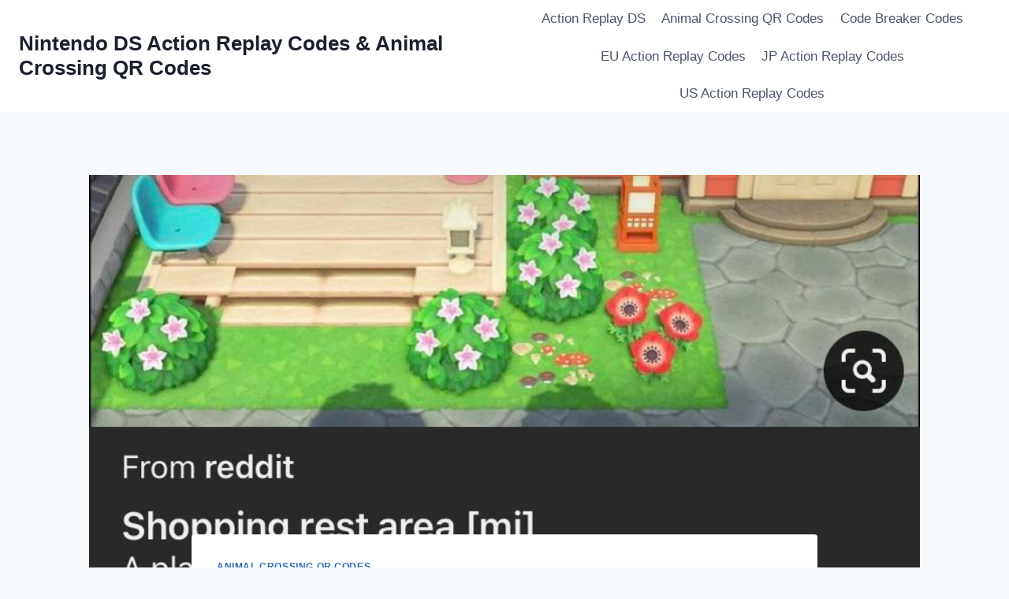

--- FILE ---
content_type: text/html; charset=UTF-8
request_url: http://dsactionreplaycode.com/animal-crossing-stair-path.html
body_size: 15064
content:
<!doctype html>
<html lang="en-US" prefix="og: https://ogp.me/ns#" class="no-js" itemtype="https://schema.org/Blog" itemscope>
<head>
	<meta charset="UTF-8">
	<meta name="viewport" content="width=device-width, initial-scale=1, minimum-scale=1">
		<style>img:is([sizes="auto" i], [sizes^="auto," i]) { contain-intrinsic-size: 3000px 1500px }</style>
	
<!-- Search Engine Optimization by Rank Math - https://rankmath.com/ -->
<title>Animal Crossing: Stair Path - Nintendo DS Action Replay Codes &amp; Animal Crossing QR Codes</title>
<meta name="description" content="Does anyone know what them stair paths are called for the rest area?"/>
<meta name="robots" content="index, follow, max-snippet:-1, max-video-preview:-1, max-image-preview:large"/>
<link rel="canonical" href="https://dsactionreplaycode.com/animal-crossing-stair-path.html" />
<meta property="og:locale" content="en_US" />
<meta property="og:type" content="article" />
<meta property="og:title" content="Animal Crossing: Stair Path - Nintendo DS Action Replay Codes &amp; Animal Crossing QR Codes" />
<meta property="og:description" content="Does anyone know what them stair paths are called for the rest area?" />
<meta property="og:url" content="https://dsactionreplaycode.com/animal-crossing-stair-path.html" />
<meta property="og:site_name" content="Nintendo DS Action Replay Codes &amp; Animal Crossing QR Codes" />
<meta property="article:section" content="Animal Crossing QR Codes" />
<meta property="og:image" content="https://dsactionreplaycode.com/wp-content/uploads/Animal-Crossing-Stair-Path.jpg" />
<meta property="og:image:secure_url" content="https://dsactionreplaycode.com/wp-content/uploads/Animal-Crossing-Stair-Path.jpg" />
<meta property="og:image:width" content="828" />
<meta property="og:image:height" content="1034" />
<meta property="og:image:alt" content="Stair Path" />
<meta property="og:image:type" content="image/jpeg" />
<meta property="article:published_time" content="2023-10-05T22:29:15-05:00" />
<meta name="twitter:card" content="summary_large_image" />
<meta name="twitter:title" content="Animal Crossing: Stair Path - Nintendo DS Action Replay Codes &amp; Animal Crossing QR Codes" />
<meta name="twitter:description" content="Does anyone know what them stair paths are called for the rest area?" />
<meta name="twitter:image" content="https://dsactionreplaycode.com/wp-content/uploads/Animal-Crossing-Stair-Path.jpg" />
<meta name="twitter:label1" content="Written by" />
<meta name="twitter:data1" content="admin" />
<meta name="twitter:label2" content="Time to read" />
<meta name="twitter:data2" content="Less than a minute" />
<script type="application/ld+json" class="rank-math-schema">{"@context":"https://schema.org","@graph":[{"@type":["Person","Organization"],"@id":"https://dsactionreplaycode.com/#person","name":"admin","logo":{"@type":"ImageObject","@id":"https://dsactionreplaycode.com/#logo","url":"http://dsactionreplaycode.com/wp-content/uploads/ds-logo.png","contentUrl":"http://dsactionreplaycode.com/wp-content/uploads/ds-logo.png","caption":"admin","inLanguage":"en-US","width":"100","height":"100"},"image":{"@type":"ImageObject","@id":"https://dsactionreplaycode.com/#logo","url":"http://dsactionreplaycode.com/wp-content/uploads/ds-logo.png","contentUrl":"http://dsactionreplaycode.com/wp-content/uploads/ds-logo.png","caption":"admin","inLanguage":"en-US","width":"100","height":"100"}},{"@type":"WebSite","@id":"https://dsactionreplaycode.com/#website","url":"https://dsactionreplaycode.com","name":"admin","publisher":{"@id":"https://dsactionreplaycode.com/#person"},"inLanguage":"en-US"},{"@type":"ImageObject","@id":"https://dsactionreplaycode.com/wp-content/uploads/Animal-Crossing-Stair-Path.jpg","url":"https://dsactionreplaycode.com/wp-content/uploads/Animal-Crossing-Stair-Path.jpg","width":"828","height":"1034","caption":"Stair Path","inLanguage":"en-US"},{"@type":"WebPage","@id":"https://dsactionreplaycode.com/animal-crossing-stair-path.html#webpage","url":"https://dsactionreplaycode.com/animal-crossing-stair-path.html","name":"Animal Crossing: Stair Path - Nintendo DS Action Replay Codes &amp; Animal Crossing QR Codes","datePublished":"2023-10-05T22:29:15-05:00","dateModified":"2023-10-05T22:29:15-05:00","isPartOf":{"@id":"https://dsactionreplaycode.com/#website"},"primaryImageOfPage":{"@id":"https://dsactionreplaycode.com/wp-content/uploads/Animal-Crossing-Stair-Path.jpg"},"inLanguage":"en-US"},{"@type":"Person","@id":"https://dsactionreplaycode.com/author/admin","name":"admin","url":"https://dsactionreplaycode.com/author/admin","image":{"@type":"ImageObject","@id":"https://secure.gravatar.com/avatar/547fa968cfbf72c9f806b497c00dd5d4718861985ec4de0109ac8fde101d9ec9?s=96&amp;d=mm&amp;r=g","url":"https://secure.gravatar.com/avatar/547fa968cfbf72c9f806b497c00dd5d4718861985ec4de0109ac8fde101d9ec9?s=96&amp;d=mm&amp;r=g","caption":"admin","inLanguage":"en-US"}},{"@type":"BlogPosting","headline":"Animal Crossing: Stair Path - Nintendo DS Action Replay Codes &amp; Animal Crossing QR Codes","datePublished":"2023-10-05T22:29:15-05:00","dateModified":"2023-10-05T22:29:15-05:00","articleSection":"Animal Crossing QR Codes","author":{"@id":"https://dsactionreplaycode.com/author/admin","name":"admin"},"publisher":{"@id":"https://dsactionreplaycode.com/#person"},"description":"Does anyone know what them stair paths are called for the rest area?","name":"Animal Crossing: Stair Path - Nintendo DS Action Replay Codes &amp; Animal Crossing QR Codes","@id":"https://dsactionreplaycode.com/animal-crossing-stair-path.html#richSnippet","isPartOf":{"@id":"https://dsactionreplaycode.com/animal-crossing-stair-path.html#webpage"},"image":{"@id":"https://dsactionreplaycode.com/wp-content/uploads/Animal-Crossing-Stair-Path.jpg"},"inLanguage":"en-US","mainEntityOfPage":{"@id":"https://dsactionreplaycode.com/animal-crossing-stair-path.html#webpage"}}]}</script>
<!-- /Rank Math WordPress SEO plugin -->

<link rel="alternate" type="application/rss+xml" title="Nintendo DS Action Replay Codes &amp; Animal Crossing QR Codes &raquo; Feed" href="https://dsactionreplaycode.com/feed" />
<link rel="alternate" type="application/rss+xml" title="Nintendo DS Action Replay Codes &amp; Animal Crossing QR Codes &raquo; Comments Feed" href="https://dsactionreplaycode.com/comments/feed" />
			<script type="c52fccf16a11ff09b4854aa6-text/javascript">document.documentElement.classList.remove( 'no-js' );</script>
			<link rel="alternate" type="application/rss+xml" title="Nintendo DS Action Replay Codes &amp; Animal Crossing QR Codes &raquo; Animal Crossing: Stair Path Comments Feed" href="https://dsactionreplaycode.com/animal-crossing-stair-path.html/feed" />
<script type="c52fccf16a11ff09b4854aa6-text/javascript">
window._wpemojiSettings = {"baseUrl":"https:\/\/s.w.org\/images\/core\/emoji\/16.0.1\/72x72\/","ext":".png","svgUrl":"https:\/\/s.w.org\/images\/core\/emoji\/16.0.1\/svg\/","svgExt":".svg","source":{"concatemoji":"http:\/\/dsactionreplaycode.com\/wp-includes\/js\/wp-emoji-release.min.js?ver=6.8.3"}};
/*! This file is auto-generated */
!function(s,n){var o,i,e;function c(e){try{var t={supportTests:e,timestamp:(new Date).valueOf()};sessionStorage.setItem(o,JSON.stringify(t))}catch(e){}}function p(e,t,n){e.clearRect(0,0,e.canvas.width,e.canvas.height),e.fillText(t,0,0);var t=new Uint32Array(e.getImageData(0,0,e.canvas.width,e.canvas.height).data),a=(e.clearRect(0,0,e.canvas.width,e.canvas.height),e.fillText(n,0,0),new Uint32Array(e.getImageData(0,0,e.canvas.width,e.canvas.height).data));return t.every(function(e,t){return e===a[t]})}function u(e,t){e.clearRect(0,0,e.canvas.width,e.canvas.height),e.fillText(t,0,0);for(var n=e.getImageData(16,16,1,1),a=0;a<n.data.length;a++)if(0!==n.data[a])return!1;return!0}function f(e,t,n,a){switch(t){case"flag":return n(e,"\ud83c\udff3\ufe0f\u200d\u26a7\ufe0f","\ud83c\udff3\ufe0f\u200b\u26a7\ufe0f")?!1:!n(e,"\ud83c\udde8\ud83c\uddf6","\ud83c\udde8\u200b\ud83c\uddf6")&&!n(e,"\ud83c\udff4\udb40\udc67\udb40\udc62\udb40\udc65\udb40\udc6e\udb40\udc67\udb40\udc7f","\ud83c\udff4\u200b\udb40\udc67\u200b\udb40\udc62\u200b\udb40\udc65\u200b\udb40\udc6e\u200b\udb40\udc67\u200b\udb40\udc7f");case"emoji":return!a(e,"\ud83e\udedf")}return!1}function g(e,t,n,a){var r="undefined"!=typeof WorkerGlobalScope&&self instanceof WorkerGlobalScope?new OffscreenCanvas(300,150):s.createElement("canvas"),o=r.getContext("2d",{willReadFrequently:!0}),i=(o.textBaseline="top",o.font="600 32px Arial",{});return e.forEach(function(e){i[e]=t(o,e,n,a)}),i}function t(e){var t=s.createElement("script");t.src=e,t.defer=!0,s.head.appendChild(t)}"undefined"!=typeof Promise&&(o="wpEmojiSettingsSupports",i=["flag","emoji"],n.supports={everything:!0,everythingExceptFlag:!0},e=new Promise(function(e){s.addEventListener("DOMContentLoaded",e,{once:!0})}),new Promise(function(t){var n=function(){try{var e=JSON.parse(sessionStorage.getItem(o));if("object"==typeof e&&"number"==typeof e.timestamp&&(new Date).valueOf()<e.timestamp+604800&&"object"==typeof e.supportTests)return e.supportTests}catch(e){}return null}();if(!n){if("undefined"!=typeof Worker&&"undefined"!=typeof OffscreenCanvas&&"undefined"!=typeof URL&&URL.createObjectURL&&"undefined"!=typeof Blob)try{var e="postMessage("+g.toString()+"("+[JSON.stringify(i),f.toString(),p.toString(),u.toString()].join(",")+"));",a=new Blob([e],{type:"text/javascript"}),r=new Worker(URL.createObjectURL(a),{name:"wpTestEmojiSupports"});return void(r.onmessage=function(e){c(n=e.data),r.terminate(),t(n)})}catch(e){}c(n=g(i,f,p,u))}t(n)}).then(function(e){for(var t in e)n.supports[t]=e[t],n.supports.everything=n.supports.everything&&n.supports[t],"flag"!==t&&(n.supports.everythingExceptFlag=n.supports.everythingExceptFlag&&n.supports[t]);n.supports.everythingExceptFlag=n.supports.everythingExceptFlag&&!n.supports.flag,n.DOMReady=!1,n.readyCallback=function(){n.DOMReady=!0}}).then(function(){return e}).then(function(){var e;n.supports.everything||(n.readyCallback(),(e=n.source||{}).concatemoji?t(e.concatemoji):e.wpemoji&&e.twemoji&&(t(e.twemoji),t(e.wpemoji)))}))}((window,document),window._wpemojiSettings);
</script>
<style id='wp-emoji-styles-inline-css'>

	img.wp-smiley, img.emoji {
		display: inline !important;
		border: none !important;
		box-shadow: none !important;
		height: 1em !important;
		width: 1em !important;
		margin: 0 0.07em !important;
		vertical-align: -0.1em !important;
		background: none !important;
		padding: 0 !important;
	}
</style>
<link rel='stylesheet' id='wp-block-library-css' href='http://dsactionreplaycode.com/wp-includes/css/dist/block-library/style.min.css?ver=6.8.3' media='all' />
<style id='classic-theme-styles-inline-css'>
/*! This file is auto-generated */
.wp-block-button__link{color:#fff;background-color:#32373c;border-radius:9999px;box-shadow:none;text-decoration:none;padding:calc(.667em + 2px) calc(1.333em + 2px);font-size:1.125em}.wp-block-file__button{background:#32373c;color:#fff;text-decoration:none}
</style>
<style id='global-styles-inline-css'>
:root{--wp--preset--aspect-ratio--square: 1;--wp--preset--aspect-ratio--4-3: 4/3;--wp--preset--aspect-ratio--3-4: 3/4;--wp--preset--aspect-ratio--3-2: 3/2;--wp--preset--aspect-ratio--2-3: 2/3;--wp--preset--aspect-ratio--16-9: 16/9;--wp--preset--aspect-ratio--9-16: 9/16;--wp--preset--color--black: #000000;--wp--preset--color--cyan-bluish-gray: #abb8c3;--wp--preset--color--white: #ffffff;--wp--preset--color--pale-pink: #f78da7;--wp--preset--color--vivid-red: #cf2e2e;--wp--preset--color--luminous-vivid-orange: #ff6900;--wp--preset--color--luminous-vivid-amber: #fcb900;--wp--preset--color--light-green-cyan: #7bdcb5;--wp--preset--color--vivid-green-cyan: #00d084;--wp--preset--color--pale-cyan-blue: #8ed1fc;--wp--preset--color--vivid-cyan-blue: #0693e3;--wp--preset--color--vivid-purple: #9b51e0;--wp--preset--color--theme-palette-1: var(--global-palette1);--wp--preset--color--theme-palette-2: var(--global-palette2);--wp--preset--color--theme-palette-3: var(--global-palette3);--wp--preset--color--theme-palette-4: var(--global-palette4);--wp--preset--color--theme-palette-5: var(--global-palette5);--wp--preset--color--theme-palette-6: var(--global-palette6);--wp--preset--color--theme-palette-7: var(--global-palette7);--wp--preset--color--theme-palette-8: var(--global-palette8);--wp--preset--color--theme-palette-9: var(--global-palette9);--wp--preset--gradient--vivid-cyan-blue-to-vivid-purple: linear-gradient(135deg,rgba(6,147,227,1) 0%,rgb(155,81,224) 100%);--wp--preset--gradient--light-green-cyan-to-vivid-green-cyan: linear-gradient(135deg,rgb(122,220,180) 0%,rgb(0,208,130) 100%);--wp--preset--gradient--luminous-vivid-amber-to-luminous-vivid-orange: linear-gradient(135deg,rgba(252,185,0,1) 0%,rgba(255,105,0,1) 100%);--wp--preset--gradient--luminous-vivid-orange-to-vivid-red: linear-gradient(135deg,rgba(255,105,0,1) 0%,rgb(207,46,46) 100%);--wp--preset--gradient--very-light-gray-to-cyan-bluish-gray: linear-gradient(135deg,rgb(238,238,238) 0%,rgb(169,184,195) 100%);--wp--preset--gradient--cool-to-warm-spectrum: linear-gradient(135deg,rgb(74,234,220) 0%,rgb(151,120,209) 20%,rgb(207,42,186) 40%,rgb(238,44,130) 60%,rgb(251,105,98) 80%,rgb(254,248,76) 100%);--wp--preset--gradient--blush-light-purple: linear-gradient(135deg,rgb(255,206,236) 0%,rgb(152,150,240) 100%);--wp--preset--gradient--blush-bordeaux: linear-gradient(135deg,rgb(254,205,165) 0%,rgb(254,45,45) 50%,rgb(107,0,62) 100%);--wp--preset--gradient--luminous-dusk: linear-gradient(135deg,rgb(255,203,112) 0%,rgb(199,81,192) 50%,rgb(65,88,208) 100%);--wp--preset--gradient--pale-ocean: linear-gradient(135deg,rgb(255,245,203) 0%,rgb(182,227,212) 50%,rgb(51,167,181) 100%);--wp--preset--gradient--electric-grass: linear-gradient(135deg,rgb(202,248,128) 0%,rgb(113,206,126) 100%);--wp--preset--gradient--midnight: linear-gradient(135deg,rgb(2,3,129) 0%,rgb(40,116,252) 100%);--wp--preset--font-size--small: var(--global-font-size-small);--wp--preset--font-size--medium: var(--global-font-size-medium);--wp--preset--font-size--large: var(--global-font-size-large);--wp--preset--font-size--x-large: 42px;--wp--preset--font-size--larger: var(--global-font-size-larger);--wp--preset--font-size--xxlarge: var(--global-font-size-xxlarge);--wp--preset--spacing--20: 0.44rem;--wp--preset--spacing--30: 0.67rem;--wp--preset--spacing--40: 1rem;--wp--preset--spacing--50: 1.5rem;--wp--preset--spacing--60: 2.25rem;--wp--preset--spacing--70: 3.38rem;--wp--preset--spacing--80: 5.06rem;--wp--preset--shadow--natural: 6px 6px 9px rgba(0, 0, 0, 0.2);--wp--preset--shadow--deep: 12px 12px 50px rgba(0, 0, 0, 0.4);--wp--preset--shadow--sharp: 6px 6px 0px rgba(0, 0, 0, 0.2);--wp--preset--shadow--outlined: 6px 6px 0px -3px rgba(255, 255, 255, 1), 6px 6px rgba(0, 0, 0, 1);--wp--preset--shadow--crisp: 6px 6px 0px rgba(0, 0, 0, 1);}:where(.is-layout-flex){gap: 0.5em;}:where(.is-layout-grid){gap: 0.5em;}body .is-layout-flex{display: flex;}.is-layout-flex{flex-wrap: wrap;align-items: center;}.is-layout-flex > :is(*, div){margin: 0;}body .is-layout-grid{display: grid;}.is-layout-grid > :is(*, div){margin: 0;}:where(.wp-block-columns.is-layout-flex){gap: 2em;}:where(.wp-block-columns.is-layout-grid){gap: 2em;}:where(.wp-block-post-template.is-layout-flex){gap: 1.25em;}:where(.wp-block-post-template.is-layout-grid){gap: 1.25em;}.has-black-color{color: var(--wp--preset--color--black) !important;}.has-cyan-bluish-gray-color{color: var(--wp--preset--color--cyan-bluish-gray) !important;}.has-white-color{color: var(--wp--preset--color--white) !important;}.has-pale-pink-color{color: var(--wp--preset--color--pale-pink) !important;}.has-vivid-red-color{color: var(--wp--preset--color--vivid-red) !important;}.has-luminous-vivid-orange-color{color: var(--wp--preset--color--luminous-vivid-orange) !important;}.has-luminous-vivid-amber-color{color: var(--wp--preset--color--luminous-vivid-amber) !important;}.has-light-green-cyan-color{color: var(--wp--preset--color--light-green-cyan) !important;}.has-vivid-green-cyan-color{color: var(--wp--preset--color--vivid-green-cyan) !important;}.has-pale-cyan-blue-color{color: var(--wp--preset--color--pale-cyan-blue) !important;}.has-vivid-cyan-blue-color{color: var(--wp--preset--color--vivid-cyan-blue) !important;}.has-vivid-purple-color{color: var(--wp--preset--color--vivid-purple) !important;}.has-black-background-color{background-color: var(--wp--preset--color--black) !important;}.has-cyan-bluish-gray-background-color{background-color: var(--wp--preset--color--cyan-bluish-gray) !important;}.has-white-background-color{background-color: var(--wp--preset--color--white) !important;}.has-pale-pink-background-color{background-color: var(--wp--preset--color--pale-pink) !important;}.has-vivid-red-background-color{background-color: var(--wp--preset--color--vivid-red) !important;}.has-luminous-vivid-orange-background-color{background-color: var(--wp--preset--color--luminous-vivid-orange) !important;}.has-luminous-vivid-amber-background-color{background-color: var(--wp--preset--color--luminous-vivid-amber) !important;}.has-light-green-cyan-background-color{background-color: var(--wp--preset--color--light-green-cyan) !important;}.has-vivid-green-cyan-background-color{background-color: var(--wp--preset--color--vivid-green-cyan) !important;}.has-pale-cyan-blue-background-color{background-color: var(--wp--preset--color--pale-cyan-blue) !important;}.has-vivid-cyan-blue-background-color{background-color: var(--wp--preset--color--vivid-cyan-blue) !important;}.has-vivid-purple-background-color{background-color: var(--wp--preset--color--vivid-purple) !important;}.has-black-border-color{border-color: var(--wp--preset--color--black) !important;}.has-cyan-bluish-gray-border-color{border-color: var(--wp--preset--color--cyan-bluish-gray) !important;}.has-white-border-color{border-color: var(--wp--preset--color--white) !important;}.has-pale-pink-border-color{border-color: var(--wp--preset--color--pale-pink) !important;}.has-vivid-red-border-color{border-color: var(--wp--preset--color--vivid-red) !important;}.has-luminous-vivid-orange-border-color{border-color: var(--wp--preset--color--luminous-vivid-orange) !important;}.has-luminous-vivid-amber-border-color{border-color: var(--wp--preset--color--luminous-vivid-amber) !important;}.has-light-green-cyan-border-color{border-color: var(--wp--preset--color--light-green-cyan) !important;}.has-vivid-green-cyan-border-color{border-color: var(--wp--preset--color--vivid-green-cyan) !important;}.has-pale-cyan-blue-border-color{border-color: var(--wp--preset--color--pale-cyan-blue) !important;}.has-vivid-cyan-blue-border-color{border-color: var(--wp--preset--color--vivid-cyan-blue) !important;}.has-vivid-purple-border-color{border-color: var(--wp--preset--color--vivid-purple) !important;}.has-vivid-cyan-blue-to-vivid-purple-gradient-background{background: var(--wp--preset--gradient--vivid-cyan-blue-to-vivid-purple) !important;}.has-light-green-cyan-to-vivid-green-cyan-gradient-background{background: var(--wp--preset--gradient--light-green-cyan-to-vivid-green-cyan) !important;}.has-luminous-vivid-amber-to-luminous-vivid-orange-gradient-background{background: var(--wp--preset--gradient--luminous-vivid-amber-to-luminous-vivid-orange) !important;}.has-luminous-vivid-orange-to-vivid-red-gradient-background{background: var(--wp--preset--gradient--luminous-vivid-orange-to-vivid-red) !important;}.has-very-light-gray-to-cyan-bluish-gray-gradient-background{background: var(--wp--preset--gradient--very-light-gray-to-cyan-bluish-gray) !important;}.has-cool-to-warm-spectrum-gradient-background{background: var(--wp--preset--gradient--cool-to-warm-spectrum) !important;}.has-blush-light-purple-gradient-background{background: var(--wp--preset--gradient--blush-light-purple) !important;}.has-blush-bordeaux-gradient-background{background: var(--wp--preset--gradient--blush-bordeaux) !important;}.has-luminous-dusk-gradient-background{background: var(--wp--preset--gradient--luminous-dusk) !important;}.has-pale-ocean-gradient-background{background: var(--wp--preset--gradient--pale-ocean) !important;}.has-electric-grass-gradient-background{background: var(--wp--preset--gradient--electric-grass) !important;}.has-midnight-gradient-background{background: var(--wp--preset--gradient--midnight) !important;}.has-small-font-size{font-size: var(--wp--preset--font-size--small) !important;}.has-medium-font-size{font-size: var(--wp--preset--font-size--medium) !important;}.has-large-font-size{font-size: var(--wp--preset--font-size--large) !important;}.has-x-large-font-size{font-size: var(--wp--preset--font-size--x-large) !important;}
:where(.wp-block-post-template.is-layout-flex){gap: 1.25em;}:where(.wp-block-post-template.is-layout-grid){gap: 1.25em;}
:where(.wp-block-columns.is-layout-flex){gap: 2em;}:where(.wp-block-columns.is-layout-grid){gap: 2em;}
:root :where(.wp-block-pullquote){font-size: 1.5em;line-height: 1.6;}
</style>
<link rel='stylesheet' id='kadence-global-css' href='http://dsactionreplaycode.com/wp-content/themes/kadence/assets/css/global.min.css?ver=1.3.6' media='all' />
<style id='kadence-global-inline-css'>
/* Kadence Base CSS */
:root{--global-palette1:#2B6CB0;--global-palette2:#215387;--global-palette3:#1A202C;--global-palette4:#2D3748;--global-palette5:#4A5568;--global-palette6:#718096;--global-palette7:#EDF2F7;--global-palette8:#F7FAFC;--global-palette9:#ffffff;--global-palette9rgb:255, 255, 255;--global-palette-highlight:var(--global-palette1);--global-palette-highlight-alt:var(--global-palette2);--global-palette-highlight-alt2:var(--global-palette9);--global-palette-btn-bg:var(--global-palette1);--global-palette-btn-bg-hover:var(--global-palette2);--global-palette-btn:var(--global-palette9);--global-palette-btn-hover:var(--global-palette9);--global-body-font-family:-apple-system,BlinkMacSystemFont,"Segoe UI",Roboto,Oxygen-Sans,Ubuntu,Cantarell,"Helvetica Neue",sans-serif, "Apple Color Emoji", "Segoe UI Emoji", "Segoe UI Symbol";--global-heading-font-family:inherit;--global-primary-nav-font-family:inherit;--global-fallback-font:sans-serif;--global-display-fallback-font:sans-serif;--global-content-width:1290px;--global-content-wide-width:calc(1290px + 230px);--global-content-narrow-width:842px;--global-content-edge-padding:1.5rem;--global-content-boxed-padding:2rem;--global-calc-content-width:calc(1290px - var(--global-content-edge-padding) - var(--global-content-edge-padding) );--wp--style--global--content-size:var(--global-calc-content-width);}.wp-site-blocks{--global-vw:calc( 100vw - ( 0.5 * var(--scrollbar-offset)));}body{background:var(--global-palette8);}body, input, select, optgroup, textarea{font-weight:400;font-size:17px;line-height:1.6;font-family:var(--global-body-font-family);color:var(--global-palette4);}.content-bg, body.content-style-unboxed .site{background:var(--global-palette9);}h1,h2,h3,h4,h5,h6{font-family:var(--global-heading-font-family);}h1{font-weight:700;font-size:32px;line-height:1.5;color:var(--global-palette3);}h2{font-weight:700;font-size:28px;line-height:1.5;color:var(--global-palette3);}h3{font-weight:700;font-size:24px;line-height:1.5;color:var(--global-palette3);}h4{font-weight:700;font-size:22px;line-height:1.5;color:var(--global-palette4);}h5{font-weight:700;font-size:20px;line-height:1.5;color:var(--global-palette4);}h6{font-weight:700;font-size:18px;line-height:1.5;color:var(--global-palette5);}.entry-hero .kadence-breadcrumbs{max-width:1290px;}.site-container, .site-header-row-layout-contained, .site-footer-row-layout-contained, .entry-hero-layout-contained, .comments-area, .alignfull > .wp-block-cover__inner-container, .alignwide > .wp-block-cover__inner-container{max-width:var(--global-content-width);}.content-width-narrow .content-container.site-container, .content-width-narrow .hero-container.site-container{max-width:var(--global-content-narrow-width);}@media all and (min-width: 1520px){.wp-site-blocks .content-container  .alignwide{margin-left:-115px;margin-right:-115px;width:unset;max-width:unset;}}@media all and (min-width: 1102px){.content-width-narrow .wp-site-blocks .content-container .alignwide{margin-left:-130px;margin-right:-130px;width:unset;max-width:unset;}}.content-style-boxed .wp-site-blocks .entry-content .alignwide{margin-left:calc( -1 * var( --global-content-boxed-padding ) );margin-right:calc( -1 * var( --global-content-boxed-padding ) );}.content-area{margin-top:5rem;margin-bottom:5rem;}@media all and (max-width: 1024px){.content-area{margin-top:3rem;margin-bottom:3rem;}}@media all and (max-width: 767px){.content-area{margin-top:2rem;margin-bottom:2rem;}}@media all and (max-width: 1024px){:root{--global-content-boxed-padding:2rem;}}@media all and (max-width: 767px){:root{--global-content-boxed-padding:1.5rem;}}.entry-content-wrap{padding:2rem;}@media all and (max-width: 1024px){.entry-content-wrap{padding:2rem;}}@media all and (max-width: 767px){.entry-content-wrap{padding:1.5rem;}}.entry.single-entry{box-shadow:0px 15px 15px -10px rgba(0,0,0,0.05);}.entry.loop-entry{box-shadow:0px 15px 15px -10px rgba(0,0,0,0.05);}.loop-entry .entry-content-wrap{padding:2rem;}@media all and (max-width: 1024px){.loop-entry .entry-content-wrap{padding:2rem;}}@media all and (max-width: 767px){.loop-entry .entry-content-wrap{padding:1.5rem;}}button, .button, .wp-block-button__link, input[type="button"], input[type="reset"], input[type="submit"], .fl-button, .elementor-button-wrapper .elementor-button, .wc-block-components-checkout-place-order-button, .wc-block-cart__submit{box-shadow:0px 0px 0px -7px rgba(0,0,0,0);}button:hover, button:focus, button:active, .button:hover, .button:focus, .button:active, .wp-block-button__link:hover, .wp-block-button__link:focus, .wp-block-button__link:active, input[type="button"]:hover, input[type="button"]:focus, input[type="button"]:active, input[type="reset"]:hover, input[type="reset"]:focus, input[type="reset"]:active, input[type="submit"]:hover, input[type="submit"]:focus, input[type="submit"]:active, .elementor-button-wrapper .elementor-button:hover, .elementor-button-wrapper .elementor-button:focus, .elementor-button-wrapper .elementor-button:active, .wc-block-cart__submit:hover{box-shadow:0px 15px 25px -7px rgba(0,0,0,0.1);}.kb-button.kb-btn-global-outline.kb-btn-global-inherit{padding-top:calc(px - 2px);padding-right:calc(px - 2px);padding-bottom:calc(px - 2px);padding-left:calc(px - 2px);}@media all and (min-width: 1025px){.transparent-header .entry-hero .entry-hero-container-inner{padding-top:80px;}}@media all and (max-width: 1024px){.mobile-transparent-header .entry-hero .entry-hero-container-inner{padding-top:80px;}}@media all and (max-width: 767px){.mobile-transparent-header .entry-hero .entry-hero-container-inner{padding-top:80px;}}.entry-hero.post-hero-section .entry-header{min-height:200px;}
/* Kadence Header CSS */
@media all and (max-width: 1024px){.mobile-transparent-header #masthead{position:absolute;left:0px;right:0px;z-index:100;}.kadence-scrollbar-fixer.mobile-transparent-header #masthead{right:var(--scrollbar-offset,0);}.mobile-transparent-header #masthead, .mobile-transparent-header .site-top-header-wrap .site-header-row-container-inner, .mobile-transparent-header .site-main-header-wrap .site-header-row-container-inner, .mobile-transparent-header .site-bottom-header-wrap .site-header-row-container-inner{background:transparent;}.site-header-row-tablet-layout-fullwidth, .site-header-row-tablet-layout-standard{padding:0px;}}@media all and (min-width: 1025px){.transparent-header #masthead{position:absolute;left:0px;right:0px;z-index:100;}.transparent-header.kadence-scrollbar-fixer #masthead{right:var(--scrollbar-offset,0);}.transparent-header #masthead, .transparent-header .site-top-header-wrap .site-header-row-container-inner, .transparent-header .site-main-header-wrap .site-header-row-container-inner, .transparent-header .site-bottom-header-wrap .site-header-row-container-inner{background:transparent;}}.site-branding{padding:0px 0px 0px 0px;}.site-branding .site-title{font-weight:700;font-size:26px;line-height:1.2;color:var(--global-palette3);}#masthead, #masthead .kadence-sticky-header.item-is-fixed:not(.item-at-start):not(.site-header-row-container):not(.site-main-header-wrap), #masthead .kadence-sticky-header.item-is-fixed:not(.item-at-start) > .site-header-row-container-inner{background:#ffffff;}.site-main-header-inner-wrap{min-height:80px;}.header-navigation[class*="header-navigation-style-underline"] .header-menu-container.primary-menu-container>ul>li>a:after{width:calc( 100% - 1.2em);}.main-navigation .primary-menu-container > ul > li.menu-item > a{padding-left:calc(1.2em / 2);padding-right:calc(1.2em / 2);padding-top:0.6em;padding-bottom:0.6em;color:var(--global-palette5);}.main-navigation .primary-menu-container > ul > li.menu-item .dropdown-nav-special-toggle{right:calc(1.2em / 2);}.main-navigation .primary-menu-container > ul > li.menu-item > a:hover{color:var(--global-palette-highlight);}.main-navigation .primary-menu-container > ul > li.menu-item.current-menu-item > a{color:var(--global-palette3);}.header-navigation .header-menu-container ul ul.sub-menu, .header-navigation .header-menu-container ul ul.submenu{background:var(--global-palette3);box-shadow:0px 2px 13px 0px rgba(0,0,0,0.1);}.header-navigation .header-menu-container ul ul li.menu-item, .header-menu-container ul.menu > li.kadence-menu-mega-enabled > ul > li.menu-item > a{border-bottom:1px solid rgba(255,255,255,0.1);}.header-navigation .header-menu-container ul ul li.menu-item > a{width:200px;padding-top:1em;padding-bottom:1em;color:var(--global-palette8);font-size:12px;}.header-navigation .header-menu-container ul ul li.menu-item > a:hover{color:var(--global-palette9);background:var(--global-palette4);}.header-navigation .header-menu-container ul ul li.menu-item.current-menu-item > a{color:var(--global-palette9);background:var(--global-palette4);}.mobile-toggle-open-container .menu-toggle-open, .mobile-toggle-open-container .menu-toggle-open:focus{color:var(--global-palette5);padding:0.4em 0.6em 0.4em 0.6em;font-size:14px;}.mobile-toggle-open-container .menu-toggle-open.menu-toggle-style-bordered{border:1px solid currentColor;}.mobile-toggle-open-container .menu-toggle-open .menu-toggle-icon{font-size:20px;}.mobile-toggle-open-container .menu-toggle-open:hover, .mobile-toggle-open-container .menu-toggle-open:focus-visible{color:var(--global-palette-highlight);}.mobile-navigation ul li{font-size:14px;}.mobile-navigation ul li a{padding-top:1em;padding-bottom:1em;}.mobile-navigation ul li > a, .mobile-navigation ul li.menu-item-has-children > .drawer-nav-drop-wrap{color:var(--global-palette8);}.mobile-navigation ul li.current-menu-item > a, .mobile-navigation ul li.current-menu-item.menu-item-has-children > .drawer-nav-drop-wrap{color:var(--global-palette-highlight);}.mobile-navigation ul li.menu-item-has-children .drawer-nav-drop-wrap, .mobile-navigation ul li:not(.menu-item-has-children) a{border-bottom:1px solid rgba(255,255,255,0.1);}.mobile-navigation:not(.drawer-navigation-parent-toggle-true) ul li.menu-item-has-children .drawer-nav-drop-wrap button{border-left:1px solid rgba(255,255,255,0.1);}#mobile-drawer .drawer-header .drawer-toggle{padding:0.6em 0.15em 0.6em 0.15em;font-size:24px;}
/* Kadence Footer CSS */
.site-bottom-footer-inner-wrap{padding-top:30px;padding-bottom:30px;grid-column-gap:30px;}.site-bottom-footer-inner-wrap .widget{margin-bottom:30px;}.site-bottom-footer-inner-wrap .site-footer-section:not(:last-child):after{right:calc(-30px / 2);}
</style>
<link rel='stylesheet' id='kadence-header-css' href='http://dsactionreplaycode.com/wp-content/themes/kadence/assets/css/header.min.css?ver=1.3.6' media='all' />
<link rel='stylesheet' id='kadence-content-css' href='http://dsactionreplaycode.com/wp-content/themes/kadence/assets/css/content.min.css?ver=1.3.6' media='all' />
<link rel='stylesheet' id='kadence-comments-css' href='http://dsactionreplaycode.com/wp-content/themes/kadence/assets/css/comments.min.css?ver=1.3.6' media='all' />
<link rel='stylesheet' id='kadence-related-posts-css' href='http://dsactionreplaycode.com/wp-content/themes/kadence/assets/css/related-posts.min.css?ver=1.3.6' media='all' />
<link rel='stylesheet' id='kad-splide-css' href='http://dsactionreplaycode.com/wp-content/themes/kadence/assets/css/kadence-splide.min.css?ver=1.3.6' media='all' />
<link rel='stylesheet' id='kadence-footer-css' href='http://dsactionreplaycode.com/wp-content/themes/kadence/assets/css/footer.min.css?ver=1.3.6' media='all' />
<link rel='stylesheet' id='kadence-rankmath-css' href='http://dsactionreplaycode.com/wp-content/themes/kadence/assets/css/rankmath.min.css?ver=1.3.6' media='all' />
<link rel="https://api.w.org/" href="https://dsactionreplaycode.com/wp-json/" /><link rel="alternate" title="JSON" type="application/json" href="https://dsactionreplaycode.com/wp-json/wp/v2/posts/3251" /><link rel="EditURI" type="application/rsd+xml" title="RSD" href="https://dsactionreplaycode.com/xmlrpc.php?rsd" />
<meta name="generator" content="WordPress 6.8.3" />
<link rel='shortlink' href='https://dsactionreplaycode.com/?p=3251' />
<link rel="alternate" title="oEmbed (JSON)" type="application/json+oembed" href="https://dsactionreplaycode.com/wp-json/oembed/1.0/embed?url=https%3A%2F%2Fdsactionreplaycode.com%2Fanimal-crossing-stair-path.html" />
<link rel="alternate" title="oEmbed (XML)" type="text/xml+oembed" href="https://dsactionreplaycode.com/wp-json/oembed/1.0/embed?url=https%3A%2F%2Fdsactionreplaycode.com%2Fanimal-crossing-stair-path.html&#038;format=xml" />
<link rel="pingback" href="http://dsactionreplaycode.com/xmlrpc.php"></head>

<body class="wp-singular post-template-default single single-post postid-3251 single-format-standard wp-embed-responsive wp-theme-kadence footer-on-bottom hide-focus-outline link-style-standard content-title-style-normal content-width-narrow content-style-boxed content-vertical-padding-show non-transparent-header mobile-non-transparent-header">
<div id="wrapper" class="site wp-site-blocks">
			<a class="skip-link screen-reader-text scroll-ignore" href="#main">Skip to content</a>
		<header id="masthead" class="site-header" role="banner" itemtype="https://schema.org/WPHeader" itemscope>
	<div id="main-header" class="site-header-wrap">
		<div class="site-header-inner-wrap">
			<div class="site-header-upper-wrap">
				<div class="site-header-upper-inner-wrap">
					<div class="site-main-header-wrap site-header-row-container site-header-focus-item site-header-row-layout-standard" data-section="kadence_customizer_header_main">
	<div class="site-header-row-container-inner">
				<div class="site-container">
			<div class="site-main-header-inner-wrap site-header-row site-header-row-has-sides site-header-row-no-center">
									<div class="site-header-main-section-left site-header-section site-header-section-left">
						<div class="site-header-item site-header-focus-item" data-section="title_tagline">
	<div class="site-branding branding-layout-standard"><a class="brand" href="https://dsactionreplaycode.com/" rel="home"><div class="site-title-wrap"><p class="site-title">Nintendo DS Action Replay Codes &amp; Animal Crossing QR Codes</p></div></a></div></div><!-- data-section="title_tagline" -->
					</div>
																	<div class="site-header-main-section-right site-header-section site-header-section-right">
						<div class="site-header-item site-header-focus-item site-header-item-main-navigation header-navigation-layout-stretch-false header-navigation-layout-fill-stretch-false" data-section="kadence_customizer_primary_navigation">
		<nav id="site-navigation" class="main-navigation header-navigation hover-to-open nav--toggle-sub header-navigation-style-standard header-navigation-dropdown-animation-none" role="navigation" aria-label="Primary">
			<div class="primary-menu-container header-menu-container">
	<ul id="primary-menu" class="menu"><li id="menu-item-925" class="menu-item menu-item-type-taxonomy menu-item-object-category menu-item-925"><a href="https://dsactionreplaycode.com/category/action-replay-ds">Action Replay DS</a></li>
<li id="menu-item-926" class="menu-item menu-item-type-taxonomy menu-item-object-category current-post-ancestor current-menu-parent current-post-parent menu-item-926"><a href="https://dsactionreplaycode.com/category/animal-crossing-qr-codes">Animal Crossing QR Codes</a></li>
<li id="menu-item-927" class="menu-item menu-item-type-taxonomy menu-item-object-category menu-item-927"><a href="https://dsactionreplaycode.com/category/code-breaker-codes">Code Breaker Codes</a></li>
<li id="menu-item-928" class="menu-item menu-item-type-taxonomy menu-item-object-category menu-item-928"><a href="https://dsactionreplaycode.com/category/eu-action-replay-codes">EU Action Replay Codes</a></li>
<li id="menu-item-929" class="menu-item menu-item-type-taxonomy menu-item-object-category menu-item-929"><a href="https://dsactionreplaycode.com/category/jp-action-replay-codes">JP Action Replay Codes</a></li>
<li id="menu-item-930" class="menu-item menu-item-type-taxonomy menu-item-object-category menu-item-930"><a href="https://dsactionreplaycode.com/category/us-action-replay-codes">US Action Replay Codes</a></li>
</ul>		</div>
	</nav><!-- #site-navigation -->
	</div><!-- data-section="primary_navigation" -->
					</div>
							</div>
		</div>
	</div>
</div>
				</div>
			</div>
					</div>
	</div>
	
<div id="mobile-header" class="site-mobile-header-wrap">
	<div class="site-header-inner-wrap">
		<div class="site-header-upper-wrap">
			<div class="site-header-upper-inner-wrap">
			<div class="site-main-header-wrap site-header-focus-item site-header-row-layout-standard site-header-row-tablet-layout-default site-header-row-mobile-layout-default ">
	<div class="site-header-row-container-inner">
		<div class="site-container">
			<div class="site-main-header-inner-wrap site-header-row site-header-row-has-sides site-header-row-no-center">
									<div class="site-header-main-section-left site-header-section site-header-section-left">
						<div class="site-header-item site-header-focus-item" data-section="title_tagline">
	<div class="site-branding mobile-site-branding branding-layout-standard branding-tablet-layout-inherit branding-mobile-layout-inherit"><a class="brand" href="https://dsactionreplaycode.com/" rel="home"><div class="site-title-wrap"><div class="site-title vs-md-false">Nintendo DS Action Replay Codes &amp; Animal Crossing QR Codes</div></div></a></div></div><!-- data-section="title_tagline" -->
					</div>
																	<div class="site-header-main-section-right site-header-section site-header-section-right">
						<div class="site-header-item site-header-focus-item site-header-item-navgation-popup-toggle" data-section="kadence_customizer_mobile_trigger">
		<div class="mobile-toggle-open-container">
						<button id="mobile-toggle" class="menu-toggle-open drawer-toggle menu-toggle-style-default" aria-label="Open menu" data-toggle-target="#mobile-drawer" data-toggle-body-class="showing-popup-drawer-from-right" aria-expanded="false" data-set-focus=".menu-toggle-close"
					>
						<span class="menu-toggle-icon"><span class="kadence-svg-iconset"><svg aria-hidden="true" class="kadence-svg-icon kadence-menu-svg" fill="currentColor" version="1.1" xmlns="http://www.w3.org/2000/svg" width="24" height="24" viewBox="0 0 24 24"><title>Toggle Menu</title><path d="M3 13h18c0.552 0 1-0.448 1-1s-0.448-1-1-1h-18c-0.552 0-1 0.448-1 1s0.448 1 1 1zM3 7h18c0.552 0 1-0.448 1-1s-0.448-1-1-1h-18c-0.552 0-1 0.448-1 1s0.448 1 1 1zM3 19h18c0.552 0 1-0.448 1-1s-0.448-1-1-1h-18c-0.552 0-1 0.448-1 1s0.448 1 1 1z"></path>
				</svg></span></span>
		</button>
	</div>
	</div><!-- data-section="mobile_trigger" -->
					</div>
							</div>
		</div>
	</div>
</div>
			</div>
		</div>
			</div>
</div>
</header><!-- #masthead -->

	<main id="inner-wrap" class="wrap kt-clear" role="main">
		<div id="primary" class="content-area">
	<div class="content-container site-container">
		<div id="main" class="site-main">
						<div class="content-wrap">
					<div class="post-thumbnail article-post-thumbnail kadence-thumbnail-position-behind alignwide kadence-thumbnail-ratio-2-3">
		<div class="post-thumbnail-inner">
			<img width="828" height="1034" src="https://dsactionreplaycode.com/wp-content/uploads/Animal-Crossing-Stair-Path.jpg" class="post-top-featured wp-post-image" alt="Stair Path" decoding="async" fetchpriority="high" srcset="https://dsactionreplaycode.com/wp-content/uploads/Animal-Crossing-Stair-Path.jpg 828w, https://dsactionreplaycode.com/wp-content/uploads/Animal-Crossing-Stair-Path-240x300.jpg 240w, https://dsactionreplaycode.com/wp-content/uploads/Animal-Crossing-Stair-Path-820x1024.jpg 820w, https://dsactionreplaycode.com/wp-content/uploads/Animal-Crossing-Stair-Path-768x959.jpg 768w" sizes="(max-width: 828px) 100vw, 828px" title="Animal Crossing: Stair Path 1">		</div>
	</div><!-- .post-thumbnail -->
			<article id="post-3251" class="entry content-bg single-entry post-3251 post type-post status-publish format-standard has-post-thumbnail hentry category-animal-crossing-qr-codes">
	<div class="entry-content-wrap">
		<header class="entry-header post-title title-align-inherit title-tablet-align-inherit title-mobile-align-inherit">
			<div class="entry-taxonomies">
			<span class="category-links term-links category-style-normal">
				<a href="https://dsactionreplaycode.com/category/animal-crossing-qr-codes" rel="tag">Animal Crossing QR Codes</a>			</span>
		</div><!-- .entry-taxonomies -->
		<h1 class="entry-title">Animal Crossing: Stair Path</h1><div class="entry-meta entry-meta-divider-dot">
	<span class="posted-by"><span class="meta-label">By</span><span class="author vcard"><a class="url fn n" href="https://dsactionreplaycode.com/author/admin">admin</a></span></span>					<span class="posted-on">
						<time class="entry-date published updated" datetime="2023-10-05T22:29:15-05:00" itemprop="dateModified">October 5, 2023</time>					</span>
					</div><!-- .entry-meta -->
</header><!-- .entry-header -->

<div class="entry-content single-content">
	<p>[ad_1]<br />
<img decoding="async" src="http://dsactionreplaycode.com/wp-content/uploads/Animal-Crossing-Stair-Path.jpg" alt="Animal Crossing Stair Path" title="Animal Crossing: Stair Path 2"></p>
<p>Does anyone know what them stair paths are called for the rest area?</p>
<p>[ad_2]<br />
Please leave your comment and email for any question or code request, we will reach you soon.</p>
</div><!-- .entry-content -->
<footer class="entry-footer">
	</footer><!-- .entry-footer -->
	</div>
</article><!-- #post-3251 -->


	<nav class="navigation post-navigation" aria-label="Posts">
		<h2 class="screen-reader-text">Post navigation</h2>
		<div class="nav-links"><div class="nav-previous"><a href="https://dsactionreplaycode.com/acnh-codes-by-prejekai01.html" rel="prev"><div class="post-navigation-sub"><small><span class="kadence-svg-iconset svg-baseline"><svg aria-hidden="true" class="kadence-svg-icon kadence-arrow-left-alt-svg" fill="currentColor" version="1.1" xmlns="http://www.w3.org/2000/svg" width="29" height="28" viewBox="0 0 29 28"><title>Previous</title><path d="M28 12.5v3c0 0.281-0.219 0.5-0.5 0.5h-19.5v3.5c0 0.203-0.109 0.375-0.297 0.453s-0.391 0.047-0.547-0.078l-6-5.469c-0.094-0.094-0.156-0.219-0.156-0.359v0c0-0.141 0.063-0.281 0.156-0.375l6-5.531c0.156-0.141 0.359-0.172 0.547-0.094 0.172 0.078 0.297 0.25 0.297 0.453v3.5h19.5c0.281 0 0.5 0.219 0.5 0.5z"></path>
				</svg></span>Previous</small></div>ACNH Codes  by  Prejekai01</a></div><div class="nav-next"><a href="https://dsactionreplaycode.com/acnh-codes-bulgogi-island-by-kf29.html" rel="next"><div class="post-navigation-sub"><small>Next<span class="kadence-svg-iconset svg-baseline"><svg aria-hidden="true" class="kadence-svg-icon kadence-arrow-right-alt-svg" fill="currentColor" version="1.1" xmlns="http://www.w3.org/2000/svg" width="27" height="28" viewBox="0 0 27 28"><title>Continue</title><path d="M27 13.953c0 0.141-0.063 0.281-0.156 0.375l-6 5.531c-0.156 0.141-0.359 0.172-0.547 0.094-0.172-0.078-0.297-0.25-0.297-0.453v-3.5h-19.5c-0.281 0-0.5-0.219-0.5-0.5v-3c0-0.281 0.219-0.5 0.5-0.5h19.5v-3.5c0-0.203 0.109-0.375 0.297-0.453s0.391-0.047 0.547 0.078l6 5.469c0.094 0.094 0.156 0.219 0.156 0.359v0z"></path>
				</svg></span></small></div>ACNH Codes bulgogi island by  kf29</a></div></div>
	</nav>		<div class="entry-related alignfull entry-related-style-wide">
			<div class="entry-related-inner content-container site-container">
				<div class="entry-related-inner-content alignwide">
					<h2 class="entry-related-title" id="related-posts-title">Similar Posts</h2>					<div class="entry-related-carousel kadence-slide-init splide" aria-labelledby="related-posts-title" data-columns-xxl="3" data-columns-xl="3" data-columns-md="3" data-columns-sm="2" data-columns-xs="2" data-columns-ss="1" data-slider-anim-speed="400" data-slider-scroll="1" data-slider-dots="true" data-slider-arrows="true" data-slider-hover-pause="false" data-slider-auto="false" data-slider-speed="7000" data-slider-gutter="40" data-slider-loop="true" data-slider-next-label="Next" data-slider-slide-label="Posts" data-slider-prev-label="Previous">
						<div class="splide__track">
							<ul class="splide__list kadence-posts-list grid-cols grid-sm-col-2 grid-lg-col-3">
								<li class="entry-list-item carousel-item splide__slide"><article class="entry content-bg loop-entry post-2264 post type-post status-publish format-standard has-post-thumbnail hentry category-animal-crossing-qr-codes">
			<a aria-hidden="true" tabindex="-1" role="presentation" class="post-thumbnail kadence-thumbnail-ratio-2-3" aria-label="ACNH Codes Made a little plant shop for Leif! ?? by  am9640" href="https://dsactionreplaycode.com/acnh-codes-made-a-little-plant-shop-for-leif-%f0%9f%8c%b1%f0%9f%8c%bf-by-am9640.html">
			<div class="post-thumbnail-inner">
				<img width="768" height="678" src="https://dsactionreplaycode.com/wp-content/uploads/ACNH-Codes-Made-a-little-plant-shop-for-Leif-by-768x678.jpg" class="attachment-medium_large size-medium_large wp-post-image" alt="Made a little plant shop for Leif! ??" decoding="async" srcset="https://dsactionreplaycode.com/wp-content/uploads/ACNH-Codes-Made-a-little-plant-shop-for-Leif-by-768x678.jpg 768w, https://dsactionreplaycode.com/wp-content/uploads/ACNH-Codes-Made-a-little-plant-shop-for-Leif-by-300x265.jpg 300w, https://dsactionreplaycode.com/wp-content/uploads/ACNH-Codes-Made-a-little-plant-shop-for-Leif-by.jpg 814w" sizes="(max-width: 768px) 100vw, 768px" title="ACNH Codes Made a little plant shop for Leif! ?? by am9640 3">			</div>
		</a><!-- .post-thumbnail -->
			<div class="entry-content-wrap">
		<header class="entry-header">

			<div class="entry-taxonomies">
			<span class="category-links term-links category-style-normal">
				<a href="https://dsactionreplaycode.com/category/animal-crossing-qr-codes" class="category-link-animal-crossing-qr-codes" rel="tag">Animal Crossing QR Codes</a>			</span>
		</div><!-- .entry-taxonomies -->
		<h3 class="entry-title"><a href="https://dsactionreplaycode.com/acnh-codes-made-a-little-plant-shop-for-leif-%f0%9f%8c%b1%f0%9f%8c%bf-by-am9640.html" rel="bookmark">ACNH Codes Made a little plant shop for Leif! ?? by  am9640</a></h3><div class="entry-meta entry-meta-divider-dot">
	<span class="posted-by"><span class="meta-label">By</span><span class="author vcard"><a class="url fn n" href="https://dsactionreplaycode.com/author/admin">admin</a></span></span>					<span class="posted-on">
						<time class="entry-date published updated" datetime="2023-01-15T17:00:15-05:00" itemprop="dateModified">January 15, 2023</time>					</span>
					</div><!-- .entry-meta -->
</header><!-- .entry-header -->
	<div class="entry-summary">
		<p>[ad_1] ACNH Codes Made a little plant shop for Leif! ?? by am9640 Animal crossing fun [ad_2]</p>
	</div><!-- .entry-summary -->
	<footer class="entry-footer">
		<div class="entry-actions">
		<p class="more-link-wrap">
			<a href="https://dsactionreplaycode.com/acnh-codes-made-a-little-plant-shop-for-leif-%f0%9f%8c%b1%f0%9f%8c%bf-by-am9640.html" class="post-more-link">
				Read More<span class="screen-reader-text"> ACNH Codes Made a little plant shop for Leif! ?? by  am9640</span><span class="kadence-svg-iconset svg-baseline"><svg aria-hidden="true" class="kadence-svg-icon kadence-arrow-right-alt-svg" fill="currentColor" version="1.1" xmlns="http://www.w3.org/2000/svg" width="27" height="28" viewBox="0 0 27 28"><title>Continue</title><path d="M27 13.953c0 0.141-0.063 0.281-0.156 0.375l-6 5.531c-0.156 0.141-0.359 0.172-0.547 0.094-0.172-0.078-0.297-0.25-0.297-0.453v-3.5h-19.5c-0.281 0-0.5-0.219-0.5-0.5v-3c0-0.281 0.219-0.5 0.5-0.5h19.5v-3.5c0-0.203 0.109-0.375 0.297-0.453s0.391-0.047 0.547 0.078l6 5.469c0.094 0.094 0.156 0.219 0.156 0.359v0z"></path>
				</svg></span>			</a>
		</p>
	</div><!-- .entry-actions -->
	</footer><!-- .entry-footer -->
	</div>
</article>
</li><li class="entry-list-item carousel-item splide__slide"><article class="entry content-bg loop-entry post-1601 post type-post status-publish format-standard has-post-thumbnail hentry category-animal-crossing-qr-codes">
			<a aria-hidden="true" tabindex="-1" role="presentation" class="post-thumbnail kadence-thumbnail-ratio-2-3" aria-label="ACNH QR Codes via twitter" href="https://dsactionreplaycode.com/acnh-qr-codes-via-twitter-3.html">
			<div class="post-thumbnail-inner">
				<img width="768" height="432" src="https://dsactionreplaycode.com/wp-content/uploads/1616970975_ACNH-QR-Codes-via-twitter-768x432.jpg" class="attachment-medium_large size-medium_large wp-post-image" alt="via twitter" decoding="async" srcset="https://dsactionreplaycode.com/wp-content/uploads/1616970975_ACNH-QR-Codes-via-twitter-768x432.jpg 768w, https://dsactionreplaycode.com/wp-content/uploads/1616970975_ACNH-QR-Codes-via-twitter-300x169.jpg 300w, https://dsactionreplaycode.com/wp-content/uploads/1616970975_ACNH-QR-Codes-via-twitter-1024x576.jpg 1024w, https://dsactionreplaycode.com/wp-content/uploads/1616970975_ACNH-QR-Codes-via-twitter-728x409.jpg 728w, https://dsactionreplaycode.com/wp-content/uploads/1616970975_ACNH-QR-Codes-via-twitter-400x225.jpg 400w, https://dsactionreplaycode.com/wp-content/uploads/1616970975_ACNH-QR-Codes-via-twitter.jpg 1280w" sizes="(max-width: 768px) 100vw, 768px" title="ACNH QR Codes via twitter 4">			</div>
		</a><!-- .post-thumbnail -->
			<div class="entry-content-wrap">
		<header class="entry-header">

			<div class="entry-taxonomies">
			<span class="category-links term-links category-style-normal">
				<a href="https://dsactionreplaycode.com/category/animal-crossing-qr-codes" class="category-link-animal-crossing-qr-codes" rel="tag">Animal Crossing QR Codes</a>			</span>
		</div><!-- .entry-taxonomies -->
		<h3 class="entry-title"><a href="https://dsactionreplaycode.com/acnh-qr-codes-via-twitter-3.html" rel="bookmark">ACNH QR Codes via twitter</a></h3><div class="entry-meta entry-meta-divider-dot">
	<span class="posted-by"><span class="meta-label">By</span><span class="author vcard"><a class="url fn n" href="https://dsactionreplaycode.com/author/admin">admin</a></span></span>					<span class="posted-on">
						<time class="entry-date published updated" datetime="2021-03-28T17:36:15-05:00" itemprop="dateModified">March 28, 2021</time>					</span>
					</div><!-- .entry-meta -->
</header><!-- .entry-header -->
	<div class="entry-summary">
		<p>[ad_1] via twitter [ad_2] Please leave your comment and email for any question or code request, we will reach you soon.</p>
	</div><!-- .entry-summary -->
	<footer class="entry-footer">
		<div class="entry-actions">
		<p class="more-link-wrap">
			<a href="https://dsactionreplaycode.com/acnh-qr-codes-via-twitter-3.html" class="post-more-link">
				Read More<span class="screen-reader-text"> ACNH QR Codes via twitter</span><span class="kadence-svg-iconset svg-baseline"><svg aria-hidden="true" class="kadence-svg-icon kadence-arrow-right-alt-svg" fill="currentColor" version="1.1" xmlns="http://www.w3.org/2000/svg" width="27" height="28" viewBox="0 0 27 28"><title>Continue</title><path d="M27 13.953c0 0.141-0.063 0.281-0.156 0.375l-6 5.531c-0.156 0.141-0.359 0.172-0.547 0.094-0.172-0.078-0.297-0.25-0.297-0.453v-3.5h-19.5c-0.281 0-0.5-0.219-0.5-0.5v-3c0-0.281 0.219-0.5 0.5-0.5h19.5v-3.5c0-0.203 0.109-0.375 0.297-0.453s0.391-0.047 0.547 0.078l6 5.469c0.094 0.094 0.156 0.219 0.156 0.359v0z"></path>
				</svg></span>			</a>
		</p>
	</div><!-- .entry-actions -->
	</footer><!-- .entry-footer -->
	</div>
</article>
</li><li class="entry-list-item carousel-item splide__slide"><article class="entry content-bg loop-entry post-4269 post type-post status-publish format-standard has-post-thumbnail hentry category-animal-crossing-qr-codes">
			<a aria-hidden="true" tabindex="-1" role="presentation" class="post-thumbnail kadence-thumbnail-ratio-2-3" aria-label="ACNH Codes 𝚖𝚒𝚢𝚊𝚗⑅ (@miyan_acnh) on X by  anacampos29" href="https://dsactionreplaycode.com/acnh-codes-%f0%9d%9a%96%f0%9d%9a%92%f0%9d%9a%a2%f0%9d%9a%8a%f0%9d%9a%97%e2%91%85-miyan_acnh-on-x-by-anacampos29.html">
			<div class="post-thumbnail-inner">
				<img width="768" height="768" src="https://dsactionreplaycode.com/wp-content/uploads/ACNH-Codes-𝚖𝚒𝚢𝚊𝚗⑅-@miyan_acnh-on-X-by-anacampos29-768x768.png" class="attachment-medium_large size-medium_large wp-post-image" alt="𝚖𝚒𝚢𝚊𝚗⑅ (@miyan_acnh) on X" decoding="async" loading="lazy" srcset="https://dsactionreplaycode.com/wp-content/uploads/ACNH-Codes-𝚖𝚒𝚢𝚊𝚗⑅-@miyan_acnh-on-X-by-anacampos29-768x768.png 768w, https://dsactionreplaycode.com/wp-content/uploads/ACNH-Codes-𝚖𝚒𝚢𝚊𝚗⑅-@miyan_acnh-on-X-by-anacampos29-300x300.png 300w, https://dsactionreplaycode.com/wp-content/uploads/ACNH-Codes-𝚖𝚒𝚢𝚊𝚗⑅-@miyan_acnh-on-X-by-anacampos29-150x150.png 150w, https://dsactionreplaycode.com/wp-content/uploads/ACNH-Codes-𝚖𝚒𝚢𝚊𝚗⑅-@miyan_acnh-on-X-by-anacampos29.png 1000w" sizes="auto, (max-width: 768px) 100vw, 768px" title="ACNH Codes 𝚖𝚒𝚢𝚊𝚗⑅ (@miyan_acnh) on X by anacampos29 7">			</div>
		</a><!-- .post-thumbnail -->
			<div class="entry-content-wrap">
		<header class="entry-header">

			<div class="entry-taxonomies">
			<span class="category-links term-links category-style-normal">
				<a href="https://dsactionreplaycode.com/category/animal-crossing-qr-codes" class="category-link-animal-crossing-qr-codes" rel="tag">Animal Crossing QR Codes</a>			</span>
		</div><!-- .entry-taxonomies -->
		<h3 class="entry-title"><a href="https://dsactionreplaycode.com/acnh-codes-%f0%9d%9a%96%f0%9d%9a%92%f0%9d%9a%a2%f0%9d%9a%8a%f0%9d%9a%97%e2%91%85-miyan_acnh-on-x-by-anacampos29.html" rel="bookmark">ACNH Codes 𝚖𝚒𝚢𝚊𝚗⑅ (@miyan_acnh) on X by  anacampos29</a></h3><div class="entry-meta entry-meta-divider-dot">
	<span class="posted-by"><span class="meta-label">By</span><span class="author vcard"><a class="url fn n" href="https://dsactionreplaycode.com/author/admin">admin</a></span></span>					<span class="posted-on">
						<time class="entry-date published updated" datetime="2024-09-29T13:40:32-05:00" itemprop="dateModified">September 29, 2024</time>					</span>
					</div><!-- .entry-meta -->
</header><!-- .entry-header -->
	<div class="entry-summary">
		<p>[ad_1] ACNH Codes 𝚖𝚒𝚢𝚊𝚗⑅ (@miyan_acnh) on X by anacampos29 植物好きなマーサちゃんの別荘🐰 LEDライトで花や野菜、ヒカリゴケの栽培してます💡🌱 #あつ森 #acnh ＃ハッピーホームパラダイス #ハピパラ Animal Crossing 植物好きなマーサちゃんの別荘🐰 LEDライトで花や野菜、ヒカリゴケの栽培してます💡🌱 #あつ森 #acnh ＃ハッピーホームパラダイス #ハピパラ [ad_2]</p>
	</div><!-- .entry-summary -->
	<footer class="entry-footer">
		<div class="entry-actions">
		<p class="more-link-wrap">
			<a href="https://dsactionreplaycode.com/acnh-codes-%f0%9d%9a%96%f0%9d%9a%92%f0%9d%9a%a2%f0%9d%9a%8a%f0%9d%9a%97%e2%91%85-miyan_acnh-on-x-by-anacampos29.html" class="post-more-link">
				Read More<span class="screen-reader-text"> ACNH Codes 𝚖𝚒𝚢𝚊𝚗⑅ (@miyan_acnh) on X by  anacampos29</span><span class="kadence-svg-iconset svg-baseline"><svg aria-hidden="true" class="kadence-svg-icon kadence-arrow-right-alt-svg" fill="currentColor" version="1.1" xmlns="http://www.w3.org/2000/svg" width="27" height="28" viewBox="0 0 27 28"><title>Continue</title><path d="M27 13.953c0 0.141-0.063 0.281-0.156 0.375l-6 5.531c-0.156 0.141-0.359 0.172-0.547 0.094-0.172-0.078-0.297-0.25-0.297-0.453v-3.5h-19.5c-0.281 0-0.5-0.219-0.5-0.5v-3c0-0.281 0.219-0.5 0.5-0.5h19.5v-3.5c0-0.203 0.109-0.375 0.297-0.453s0.391-0.047 0.547 0.078l6 5.469c0.094 0.094 0.156 0.219 0.156 0.359v0z"></path>
				</svg></span>			</a>
		</p>
	</div><!-- .entry-actions -->
	</footer><!-- .entry-footer -->
	</div>
</article>
</li><li class="entry-list-item carousel-item splide__slide"><article class="entry content-bg loop-entry post-2978 post type-post status-publish format-standard has-post-thumbnail hentry category-animal-crossing-qr-codes">
			<a aria-hidden="true" tabindex="-1" role="presentation" class="post-thumbnail kadence-thumbnail-ratio-2-3" aria-label="Animal Crossing: Can anyone help me find the creator code for this grass path?" href="https://dsactionreplaycode.com/animal-crossing-can-anyone-help-me-find-the-creator-code-for-this-grass-path.html">
			<div class="post-thumbnail-inner">
				<img width="768" height="432" src="https://dsactionreplaycode.com/wp-content/uploads/Animal-Crossing-Can-anyone-help-me-find-the-creator-code-768x432.jpg" class="attachment-medium_large size-medium_large wp-post-image" alt="Can anyone help me find the creator code for this grass path?" decoding="async" loading="lazy" srcset="https://dsactionreplaycode.com/wp-content/uploads/Animal-Crossing-Can-anyone-help-me-find-the-creator-code-768x432.jpg 768w, https://dsactionreplaycode.com/wp-content/uploads/Animal-Crossing-Can-anyone-help-me-find-the-creator-code-300x169.jpg 300w, https://dsactionreplaycode.com/wp-content/uploads/Animal-Crossing-Can-anyone-help-me-find-the-creator-code-1024x576.jpg 1024w, https://dsactionreplaycode.com/wp-content/uploads/Animal-Crossing-Can-anyone-help-me-find-the-creator-code-728x409.jpg 728w, https://dsactionreplaycode.com/wp-content/uploads/Animal-Crossing-Can-anyone-help-me-find-the-creator-code-400x225.jpg 400w, https://dsactionreplaycode.com/wp-content/uploads/Animal-Crossing-Can-anyone-help-me-find-the-creator-code.jpg 1280w" sizes="auto, (max-width: 768px) 100vw, 768px" title="Animal Crossing: Can anyone help me find the creator code for this grass path? 8">			</div>
		</a><!-- .post-thumbnail -->
			<div class="entry-content-wrap">
		<header class="entry-header">

			<div class="entry-taxonomies">
			<span class="category-links term-links category-style-normal">
				<a href="https://dsactionreplaycode.com/category/animal-crossing-qr-codes" class="category-link-animal-crossing-qr-codes" rel="tag">Animal Crossing QR Codes</a>			</span>
		</div><!-- .entry-taxonomies -->
		<h3 class="entry-title"><a href="https://dsactionreplaycode.com/animal-crossing-can-anyone-help-me-find-the-creator-code-for-this-grass-path.html" rel="bookmark">Animal Crossing: Can anyone help me find the creator code for this grass path?</a></h3><div class="entry-meta entry-meta-divider-dot">
	<span class="posted-by"><span class="meta-label">By</span><span class="author vcard"><a class="url fn n" href="https://dsactionreplaycode.com/author/admin">admin</a></span></span>					<span class="posted-on">
						<time class="entry-date published updated" datetime="2023-07-17T21:15:27-05:00" itemprop="dateModified">July 17, 2023</time>					</span>
					</div><!-- .entry-meta -->
</header><!-- .entry-header -->
	<div class="entry-summary">
		<p>[ad_1] I saved this grassy path design a long time ago but did not save the creator code. I want to test out a new path but am afraid I can never download this again if I replace it. Really appreciate any help at all &#8211; thanks so much in advance. [ad_2] Please leave your&#8230;</p>
	</div><!-- .entry-summary -->
	<footer class="entry-footer">
		<div class="entry-actions">
		<p class="more-link-wrap">
			<a href="https://dsactionreplaycode.com/animal-crossing-can-anyone-help-me-find-the-creator-code-for-this-grass-path.html" class="post-more-link">
				Read More<span class="screen-reader-text"> Animal Crossing: Can anyone help me find the creator code for this grass path?</span><span class="kadence-svg-iconset svg-baseline"><svg aria-hidden="true" class="kadence-svg-icon kadence-arrow-right-alt-svg" fill="currentColor" version="1.1" xmlns="http://www.w3.org/2000/svg" width="27" height="28" viewBox="0 0 27 28"><title>Continue</title><path d="M27 13.953c0 0.141-0.063 0.281-0.156 0.375l-6 5.531c-0.156 0.141-0.359 0.172-0.547 0.094-0.172-0.078-0.297-0.25-0.297-0.453v-3.5h-19.5c-0.281 0-0.5-0.219-0.5-0.5v-3c0-0.281 0.219-0.5 0.5-0.5h19.5v-3.5c0-0.203 0.109-0.375 0.297-0.453s0.391-0.047 0.547 0.078l6 5.469c0.094 0.094 0.156 0.219 0.156 0.359v0z"></path>
				</svg></span>			</a>
		</p>
	</div><!-- .entry-actions -->
	</footer><!-- .entry-footer -->
	</div>
</article>
</li><li class="entry-list-item carousel-item splide__slide"><article class="entry content-bg loop-entry post-3166 post type-post status-publish format-standard has-post-thumbnail hentry category-animal-crossing-qr-codes">
			<a aria-hidden="true" tabindex="-1" role="presentation" class="post-thumbnail kadence-thumbnail-ratio-2-3" aria-label="ACNH Codes 25 ACNH Kidcore Island Design Ideas: The Ultimate List – FandomSpot by  benwyatt07" href="https://dsactionreplaycode.com/acnh-codes-25-acnh-kidcore-island-design-ideas-the-ultimate-list-fandomspot-by-benwyatt07.html">
			<div class="post-thumbnail-inner">
				<img width="750" height="421" src="https://dsactionreplaycode.com/wp-content/uploads/ACNH-Codes-25-ACNH-Kidcore-Island-Design-Ideas-The-Ultimate.png" class="attachment-medium_large size-medium_large wp-post-image" alt="25 ACNH Kidcore Island Design Ideas: The Ultimate List – FandomSpot" decoding="async" loading="lazy" srcset="https://dsactionreplaycode.com/wp-content/uploads/ACNH-Codes-25-ACNH-Kidcore-Island-Design-Ideas-The-Ultimate.png 750w, https://dsactionreplaycode.com/wp-content/uploads/ACNH-Codes-25-ACNH-Kidcore-Island-Design-Ideas-The-Ultimate-300x168.png 300w, https://dsactionreplaycode.com/wp-content/uploads/ACNH-Codes-25-ACNH-Kidcore-Island-Design-Ideas-The-Ultimate-728x409.png 728w, https://dsactionreplaycode.com/wp-content/uploads/ACNH-Codes-25-ACNH-Kidcore-Island-Design-Ideas-The-Ultimate-400x225.png 400w" sizes="auto, (max-width: 750px) 100vw, 750px" title="ACNH Codes 25 ACNH Kidcore Island Design Ideas: The Ultimate List – FandomSpot by benwyatt07 10">			</div>
		</a><!-- .post-thumbnail -->
			<div class="entry-content-wrap">
		<header class="entry-header">

			<div class="entry-taxonomies">
			<span class="category-links term-links category-style-normal">
				<a href="https://dsactionreplaycode.com/category/animal-crossing-qr-codes" class="category-link-animal-crossing-qr-codes" rel="tag">Animal Crossing QR Codes</a>			</span>
		</div><!-- .entry-taxonomies -->
		<h3 class="entry-title"><a href="https://dsactionreplaycode.com/acnh-codes-25-acnh-kidcore-island-design-ideas-the-ultimate-list-fandomspot-by-benwyatt07.html" rel="bookmark">ACNH Codes 25 ACNH Kidcore Island Design Ideas: The Ultimate List – FandomSpot by  benwyatt07</a></h3><div class="entry-meta entry-meta-divider-dot">
	<span class="posted-by"><span class="meta-label">By</span><span class="author vcard"><a class="url fn n" href="https://dsactionreplaycode.com/author/admin">admin</a></span></span>					<span class="posted-on">
						<time class="entry-date published updated" datetime="2023-09-12T00:10:14-05:00" itemprop="dateModified">September 12, 2023</time>					</span>
					</div><!-- .entry-meta -->
</header><!-- .entry-header -->
	<div class="entry-summary">
		<p>[ad_1] ACNH Codes 25 ACNH Kidcore Island Design Ideas: The Ultimate List – FandomSpot by benwyatt07 acnh 🙂 [ad_2]</p>
	</div><!-- .entry-summary -->
	<footer class="entry-footer">
		<div class="entry-actions">
		<p class="more-link-wrap">
			<a href="https://dsactionreplaycode.com/acnh-codes-25-acnh-kidcore-island-design-ideas-the-ultimate-list-fandomspot-by-benwyatt07.html" class="post-more-link">
				Read More<span class="screen-reader-text"> ACNH Codes 25 ACNH Kidcore Island Design Ideas: The Ultimate List – FandomSpot by  benwyatt07</span><span class="kadence-svg-iconset svg-baseline"><svg aria-hidden="true" class="kadence-svg-icon kadence-arrow-right-alt-svg" fill="currentColor" version="1.1" xmlns="http://www.w3.org/2000/svg" width="27" height="28" viewBox="0 0 27 28"><title>Continue</title><path d="M27 13.953c0 0.141-0.063 0.281-0.156 0.375l-6 5.531c-0.156 0.141-0.359 0.172-0.547 0.094-0.172-0.078-0.297-0.25-0.297-0.453v-3.5h-19.5c-0.281 0-0.5-0.219-0.5-0.5v-3c0-0.281 0.219-0.5 0.5-0.5h19.5v-3.5c0-0.203 0.109-0.375 0.297-0.453s0.391-0.047 0.547 0.078l6 5.469c0.094 0.094 0.156 0.219 0.156 0.359v0z"></path>
				</svg></span>			</a>
		</p>
	</div><!-- .entry-actions -->
	</footer><!-- .entry-footer -->
	</div>
</article>
</li><li class="entry-list-item carousel-item splide__slide"><article class="entry content-bg loop-entry post-3412 post type-post status-publish format-standard has-post-thumbnail hentry category-animal-crossing-qr-codes">
			<a aria-hidden="true" tabindex="-1" role="presentation" class="post-thumbnail kadence-thumbnail-ratio-2-3" aria-label="Animal Crossing: Give thanks." href="https://dsactionreplaycode.com/animal-crossing-give-thanks.html">
			<div class="post-thumbnail-inner">
				<img width="768" height="432" src="https://dsactionreplaycode.com/wp-content/uploads/Animal-Crossing-Give-thanks-768x432.jpg" class="attachment-medium_large size-medium_large wp-post-image" alt="Give thanks." decoding="async" loading="lazy" srcset="https://dsactionreplaycode.com/wp-content/uploads/Animal-Crossing-Give-thanks-768x432.jpg 768w, https://dsactionreplaycode.com/wp-content/uploads/Animal-Crossing-Give-thanks-300x169.jpg 300w, https://dsactionreplaycode.com/wp-content/uploads/Animal-Crossing-Give-thanks-1024x576.jpg 1024w, https://dsactionreplaycode.com/wp-content/uploads/Animal-Crossing-Give-thanks-728x409.jpg 728w, https://dsactionreplaycode.com/wp-content/uploads/Animal-Crossing-Give-thanks-400x225.jpg 400w, https://dsactionreplaycode.com/wp-content/uploads/Animal-Crossing-Give-thanks.jpg 1080w" sizes="auto, (max-width: 768px) 100vw, 768px" title="Animal Crossing: Give thanks. 11">			</div>
		</a><!-- .post-thumbnail -->
			<div class="entry-content-wrap">
		<header class="entry-header">

			<div class="entry-taxonomies">
			<span class="category-links term-links category-style-normal">
				<a href="https://dsactionreplaycode.com/category/animal-crossing-qr-codes" class="category-link-animal-crossing-qr-codes" rel="tag">Animal Crossing QR Codes</a>			</span>
		</div><!-- .entry-taxonomies -->
		<h3 class="entry-title"><a href="https://dsactionreplaycode.com/animal-crossing-give-thanks.html" rel="bookmark">Animal Crossing: Give thanks.</a></h3><div class="entry-meta entry-meta-divider-dot">
	<span class="posted-by"><span class="meta-label">By</span><span class="author vcard"><a class="url fn n" href="https://dsactionreplaycode.com/author/admin">admin</a></span></span>					<span class="posted-on">
						<time class="entry-date published updated" datetime="2023-11-22T23:06:19-05:00" itemprop="dateModified">November 22, 2023</time>					</span>
					</div><!-- .entry-meta -->
</header><!-- .entry-header -->
	<div class="entry-summary">
		<p>[ad_1] Give thanks. [ad_2] Please leave your comment and email for any question or code request, we will reach you soon.</p>
	</div><!-- .entry-summary -->
	<footer class="entry-footer">
		<div class="entry-actions">
		<p class="more-link-wrap">
			<a href="https://dsactionreplaycode.com/animal-crossing-give-thanks.html" class="post-more-link">
				Read More<span class="screen-reader-text"> Animal Crossing: Give thanks.</span><span class="kadence-svg-iconset svg-baseline"><svg aria-hidden="true" class="kadence-svg-icon kadence-arrow-right-alt-svg" fill="currentColor" version="1.1" xmlns="http://www.w3.org/2000/svg" width="27" height="28" viewBox="0 0 27 28"><title>Continue</title><path d="M27 13.953c0 0.141-0.063 0.281-0.156 0.375l-6 5.531c-0.156 0.141-0.359 0.172-0.547 0.094-0.172-0.078-0.297-0.25-0.297-0.453v-3.5h-19.5c-0.281 0-0.5-0.219-0.5-0.5v-3c0-0.281 0.219-0.5 0.5-0.5h19.5v-3.5c0-0.203 0.109-0.375 0.297-0.453s0.391-0.047 0.547 0.078l6 5.469c0.094 0.094 0.156 0.219 0.156 0.359v0z"></path>
				</svg></span>			</a>
		</p>
	</div><!-- .entry-actions -->
	</footer><!-- .entry-footer -->
	</div>
</article>
</li>							</ul>
						</div>
					</div>
				</div>
			</div>
		</div><!-- .entry-author -->
		<div id="comments" class="comments-area">
		<div id="respond" class="comment-respond">
		<h3 id="reply-title" class="comment-reply-title">Leave a Reply</h3><form action="http://dsactionreplaycode.com/wp-comments-post.php" method="post" id="commentform" class="comment-form"><p class="comment-notes"><span id="email-notes">Your email address will not be published.</span> <span class="required-field-message">Required fields are marked <span class="required">*</span></span></p><p class="comment-form-comment comment-form-float-label"><textarea id="comment" name="comment" placeholder="Leave a comment..." cols="45" rows="8" maxlength="65525" aria-required="true" required="required"></textarea><label class="float-label" for="comment">Comment <span class="required">*</span></label></p><div class="comment-input-wrap has-url-field"><p class="comment-form-author"><input aria-label="Name" id="author" name="author" type="text" placeholder="John Doe" value="" size="30" maxlength="245" aria-required='true' required='required' /><label class="float-label" for="author">Name <span class="required">*</span></label></p>
<p class="comment-form-email"><input aria-label="Email" id="email" name="email" type="email" placeholder="john@example.com" value="" size="30" maxlength="100" aria-describedby="email-notes" aria-required='true' required='required' /><label class="float-label" for="email">Email <span class="required">*</span></label></p>
<p class="comment-form-url"><input aria-label="Website" id="url" name="url" type="url" placeholder="https://www.example.com" value="" size="30" maxlength="200" /><label class="float-label" for="url">Website</label></p></div>
<p class="comment-form-cookies-consent"><input id="wp-comment-cookies-consent" name="wp-comment-cookies-consent" type="checkbox" value="yes" /> <label for="wp-comment-cookies-consent">Save my name, email, and website in this browser for the next time I comment.</label></p>
<p class="form-submit"><input name="submit" type="submit" id="submit" class="submit" value="Post Comment" /> <input type='hidden' name='comment_post_ID' value='3251' id='comment_post_ID' />
<input type='hidden' name='comment_parent' id='comment_parent' value='0' />
</p><p style="display: none;"><input type="hidden" id="akismet_comment_nonce" name="akismet_comment_nonce" value="8e1c2df5ca" /></p><p style="display: none !important;" class="akismet-fields-container" data-prefix="ak_"><label>&#916;<textarea name="ak_hp_textarea" cols="45" rows="8" maxlength="100"></textarea></label><input type="hidden" id="ak_js_1" name="ak_js" value="142"/><script type="c52fccf16a11ff09b4854aa6-text/javascript">document.getElementById( "ak_js_1" ).setAttribute( "value", ( new Date() ).getTime() );</script></p></form>	</div><!-- #respond -->
	</div><!-- #comments -->
			</div>
					</div><!-- #main -->
			</div>
</div><!-- #primary -->
	</main><!-- #inner-wrap -->
	<footer id="colophon" class="site-footer" role="contentinfo">
	<div class="site-footer-wrap">
		<div class="site-bottom-footer-wrap site-footer-row-container site-footer-focus-item site-footer-row-layout-standard site-footer-row-tablet-layout-default site-footer-row-mobile-layout-default" data-section="kadence_customizer_footer_bottom">
	<div class="site-footer-row-container-inner">
				<div class="site-container">
			<div class="site-bottom-footer-inner-wrap site-footer-row site-footer-row-columns-1 site-footer-row-column-layout-row site-footer-row-tablet-column-layout-default site-footer-row-mobile-column-layout-row ft-ro-dir-row ft-ro-collapse-normal ft-ro-t-dir-default ft-ro-m-dir-default ft-ro-lstyle-plain">
									<div class="site-footer-bottom-section-1 site-footer-section footer-section-inner-items-1">
						
<div class="footer-widget-area site-info site-footer-focus-item content-align-default content-tablet-align-default content-mobile-align-default content-valign-default content-tablet-valign-default content-mobile-valign-default" data-section="kadence_customizer_footer_html">
	<div class="footer-widget-area-inner site-info-inner">
		<div class="footer-html inner-link-style-normal"><div class="footer-html-inner"><p>&copy; 2026 Nintendo DS Action Replay Codes &amp; Animal Crossing QR Codes - WordPress Theme by <a href="https://www.kadencewp.com/" rel="nofollow noopener">Kadence WP</a></p>
</div></div>	</div>
</div><!-- .site-info -->
					</div>
								</div>
		</div>
	</div>
</div>
	</div>
</footer><!-- #colophon -->

</div><!-- #wrapper -->

			<script type="c52fccf16a11ff09b4854aa6-text/javascript">document.documentElement.style.setProperty('--scrollbar-offset', window.innerWidth - document.documentElement.clientWidth + 'px' );</script>
			<script type="speculationrules">
{"prefetch":[{"source":"document","where":{"and":[{"href_matches":"\/*"},{"not":{"href_matches":["\/wp-*.php","\/wp-admin\/*","\/wp-content\/uploads\/*","\/wp-content\/*","\/wp-content\/plugins\/*","\/wp-content\/themes\/kadence\/*","\/*\\?(.+)"]}},{"not":{"selector_matches":"a[rel~=\"nofollow\"]"}},{"not":{"selector_matches":".no-prefetch, .no-prefetch a"}}]},"eagerness":"conservative"}]}
</script>
	<div id="mobile-drawer" class="popup-drawer popup-drawer-layout-sidepanel popup-drawer-animation-fade popup-drawer-side-right" data-drawer-target-string="#mobile-drawer"
			>
		<div class="drawer-overlay" data-drawer-target-string="#mobile-drawer"></div>
		<div class="drawer-inner">
						<div class="drawer-header">
				<button class="menu-toggle-close drawer-toggle" aria-label="Close menu"  data-toggle-target="#mobile-drawer" data-toggle-body-class="showing-popup-drawer-from-right" aria-expanded="false" data-set-focus=".menu-toggle-open"
							>
					<span class="toggle-close-bar"></span>
					<span class="toggle-close-bar"></span>
				</button>
			</div>
			<div class="drawer-content mobile-drawer-content content-align-left content-valign-top">
								<div class="site-header-item site-header-focus-item site-header-item-mobile-navigation mobile-navigation-layout-stretch-false" data-section="kadence_customizer_mobile_navigation">
		<nav id="mobile-site-navigation" class="mobile-navigation drawer-navigation drawer-navigation-parent-toggle-false" role="navigation" aria-label="Primary Mobile">
				<div class="mobile-menu-container drawer-menu-container">
			<ul id="mobile-menu" class="menu has-collapse-sub-nav"><li class="menu-item menu-item-type-taxonomy menu-item-object-category menu-item-925"><a href="https://dsactionreplaycode.com/category/action-replay-ds">Action Replay DS</a></li>
<li class="menu-item menu-item-type-taxonomy menu-item-object-category current-post-ancestor current-menu-parent current-post-parent menu-item-926"><a href="https://dsactionreplaycode.com/category/animal-crossing-qr-codes">Animal Crossing QR Codes</a></li>
<li class="menu-item menu-item-type-taxonomy menu-item-object-category menu-item-927"><a href="https://dsactionreplaycode.com/category/code-breaker-codes">Code Breaker Codes</a></li>
<li class="menu-item menu-item-type-taxonomy menu-item-object-category menu-item-928"><a href="https://dsactionreplaycode.com/category/eu-action-replay-codes">EU Action Replay Codes</a></li>
<li class="menu-item menu-item-type-taxonomy menu-item-object-category menu-item-929"><a href="https://dsactionreplaycode.com/category/jp-action-replay-codes">JP Action Replay Codes</a></li>
<li class="menu-item menu-item-type-taxonomy menu-item-object-category menu-item-930"><a href="https://dsactionreplaycode.com/category/us-action-replay-codes">US Action Replay Codes</a></li>
</ul>		</div>
	</nav><!-- #site-navigation -->
	</div><!-- data-section="mobile_navigation" -->
							</div>
		</div>
	</div>
	<script id="kadence-navigation-js-extra" type="c52fccf16a11ff09b4854aa6-text/javascript">
var kadenceConfig = {"screenReader":{"expand":"Child menu","expandOf":"Child menu of","collapse":"Child menu","collapseOf":"Child menu of"},"breakPoints":{"desktop":"1024","tablet":768},"scrollOffset":"0"};
</script>
<script src="http://dsactionreplaycode.com/wp-content/themes/kadence/assets/js/navigation.min.js?ver=1.3.6" id="kadence-navigation-js" async type="c52fccf16a11ff09b4854aa6-text/javascript"></script>
<script src="http://dsactionreplaycode.com/wp-content/themes/kadence/assets/js/splide.min.js?ver=1.3.6" id="kad-splide-js" async type="c52fccf16a11ff09b4854aa6-text/javascript"></script>
<script id="kadence-slide-init-js-extra" type="c52fccf16a11ff09b4854aa6-text/javascript">
var kadenceSlideConfig = {"of":"of","to":"to","slide":"Slide","next":"Next","prev":"Previous"};
</script>
<script src="http://dsactionreplaycode.com/wp-content/themes/kadence/assets/js/splide-init.min.js?ver=1.3.6" id="kadence-slide-init-js" async type="c52fccf16a11ff09b4854aa6-text/javascript"></script>
<script defer src="http://dsactionreplaycode.com/wp-content/plugins/akismet/_inc/akismet-frontend.js?ver=1759953053" id="akismet-frontend-js" type="c52fccf16a11ff09b4854aa6-text/javascript"></script>
<script src="/cdn-cgi/scripts/7d0fa10a/cloudflare-static/rocket-loader.min.js" data-cf-settings="c52fccf16a11ff09b4854aa6-|49" defer></script><script defer src="https://static.cloudflareinsights.com/beacon.min.js/vcd15cbe7772f49c399c6a5babf22c1241717689176015" integrity="sha512-ZpsOmlRQV6y907TI0dKBHq9Md29nnaEIPlkf84rnaERnq6zvWvPUqr2ft8M1aS28oN72PdrCzSjY4U6VaAw1EQ==" data-cf-beacon='{"version":"2024.11.0","token":"011fae20c5e74bbf8a6b351ead016d40","r":1,"server_timing":{"name":{"cfCacheStatus":true,"cfEdge":true,"cfExtPri":true,"cfL4":true,"cfOrigin":true,"cfSpeedBrain":true},"location_startswith":null}}' crossorigin="anonymous"></script>
</body>
</html>
